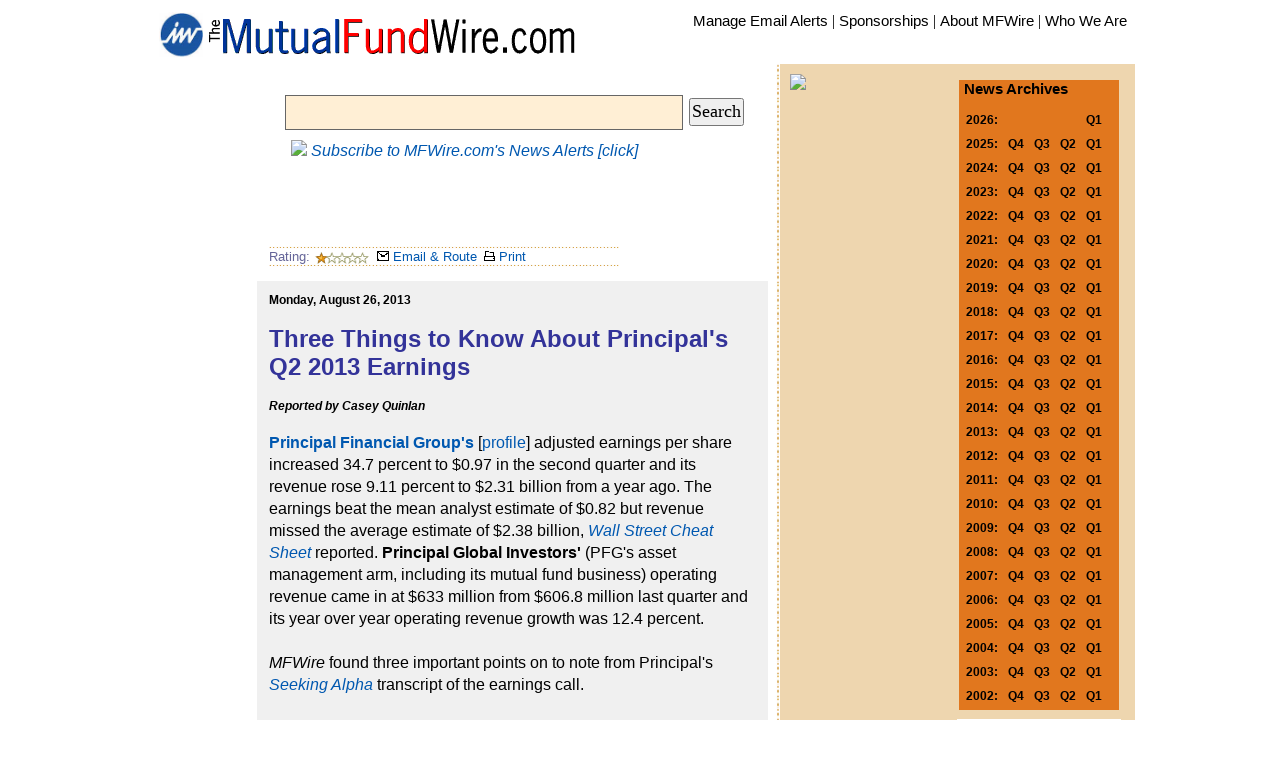

--- FILE ---
content_type: text/html
request_url: http://www.mfwire.com/article.asp?storyID=45732&template=article
body_size: 19742
content:


<!-- Start Quantcast tag -->
<script type="text/javascript">
_qoptions={
qacct:"p-ebatXonCGkzc-"
};
</script>
<script type="text/javascript" src="http://edge.quantserve.com/quant.js"></script>
<noscript>
<img src="http://pixel.quantserve.com/pixel/p-ebatXonCGkzc-.gif" style="display: none;" border="0" height="1" width="1" alt="Quantcast"/>
</noscript>
<!-- End Quantcast tag -->

	
          <a name="TopOfpage"></a>
      

<!--
<title>MFWire: </title>
<!----------------- Start Headr ------------------------>

<!DOCTYPE html PUBLIC "-//W3C//DTD HTML 4.01 Transitional//EN">
<html>
<head>
<meta http-equiv="X-UA-Compatible" content="IE=edge" />


<script language=javascript>
<!-- Hide from older browsers

function validateInput(theForm)
{
	var Zip = theForm.Zip.value;
	var flag = false;
	if (Zip != "")
	{
		if (Zip.length > 100)
		{
			alert("\nA Your search string is too long\nPlease shorten it and try again again\n");
			theForm.Zip.value="";
			flag = false;
		}
		else
		{
			for (i=0;i<5;i++)
			{
				if ((Zip.charAt(i) <'0') || (Zip.charAt(i) > '9'))
				{
					alert("\nOnly numbers are valid here.\nPlease enter the ZIP code again.\n");
					theForm.Zip.value="";
					flag = false;
					break;
				}
				else {flag = true;}
			} //for loop
		} //else Zip is 5 characters
	} //else Zip != ""
	return(flag)
}
	///////////////////////////////////////////
	//name: 		go()
	//purpose:	navigate from a select box
	//
	//edited:
	///////////////////////////////////////////
	function go(theSelect, window) {
		objSelect = eval("document.forms.Menu_Form." + theSelect);

		if (objSelect.options[objSelect.selectedIndex].value != "x") {
			parent.location.href = objSelect.options[objSelect.selectedIndex].value
		}
		else {
			objSelect.options[0].selected = true
		}
	}
	function DoSearch() {
		document.forms.Menu_Form.action = "/common/search.asp";
		document.forms.Menu_Form.submit()
	}
//-->
</script>
<script type="text/javascript" language="JavaScript" src="/scripts/accordian.js"></script>
<script language="JavaScript" src="/scripts/overlib.js"><!-- overLIB (c) Erik Bosrup --></script>
<STYLE TYPE="text/css">
<!--

div.storybody { FONT-SIZE: 12pt; font-family: Georgia, "Times New Roman", Times, serif; line-height: 1.39em; text-indent: 0px; padding-top: 1px; padding-bottom: 1px; padding-left: 0px; padding-right: 2px}
div.storybody { FONT-SIZE: 12pt; font-family: verdana, "arial", arial, sans-serif; line-height: 1.39em; text-indent: 0px; padding-top: 1px; padding-bottom: 1px; padding-left: 0px; padding-right: 2px}

8px; padding-left: 0px; padding-right: 2px}
B { color: #333399 }
td.shadedlt { background-color: #fff7d6 width: 128px; }
td.shadedlt2 { background-color: #fff7d6 width: 135px; background-image: url(/images/col1_bg.gif);	background-repeat: repeat-y; background-position: right; }
td.banner { background-color: #333399 width: 350px; background-image: url(/images/breaklong.gif);	background-position: right; }
td.vertbar { background-color: #ffffff width: 284px; background-image: url(/images/vert_break.gif);	background-repeat: repeat-y; background-position: right; }
td.shadedMed { background-color: #C6D5E3; }
td.shadedDk { background-color: #333399; }
th.shadedDk { background-color: #333399; }
td.shadedOrange { background-color: #E1771E; }

.bttn {
	border-style:outset;
	border-color:#9999cc;
	border-width:1px;
	background-color:#cccccc;
	text-align:center; 
	display:inline;
	width : 45px; 
	height: 10px
	font-family:verdana,arial,helvetica;
	font-size: 12px;
	text-decoration:none;
	color:#000066
}


font.kicker { font-family: Arial, Helvetica, sans-serif; font-size: 18px; color: #666666; text-transform: uppercase; }
font.kicker0 { font-family: Arial, Helvetica, sans-serif; font-size: 18px; color: #E1771E; text-transform: uppercase; }
font.head2 { FONT-SIZE: 16pt; color: #333399; FONT-FAMILY: arial,helvetica }
font.tease2 { FONT-SIZE: 11pt; 	font-family: Georgia, "Times New Roman", sans-serif; line-height: 1.35em; padding-top: 2px; padding-bottom: 8px; padding-left: 0px; padding-right: 2px}
font.caption { FONT-SIZE: 9pt; text-decoration: italic; FONT-WEIGHT: none; FONT-FAMILY: georgia }

font.srchHd { FONT-SIZE: 12pt; font-weight: bold; FONT-FAMILY: arial,helvetica; text-indent: 0px; padding-top: 1px; padding-bottom: 1px; padding-left: 0px; padding-right: 2px}
font.srchBody { FONT-SIZE: 10pt; FONT-FAMILY: arial,helvetica; text-indent: 0px; padding-top: 1px; padding-bottom: 1px; padding-left: 0px; padding-right: 2px}
font.srchBodyGr { FONT-SIZE: 10pt; color: Green; FONT-FAMILY: arial,helvetica; text-indent: 0px; padding-top: 1px; padding-bottom: 1px; padding-left: 0px; padding-right: 2px}
font.srchTitle { FONT-SIZE: 9pt; color: #2B3856; font-style: italic; FONT-FAMILY: arial,helvetica; text-indent: 0px; padding-top: 1px; padding-bottom: 1px; padding-left: 0px; padding-right: 2px}


font.tablehd { FONT-SIZE: 13pt; color: white; FONT-FAMILY: arial,helvetica; text-indent: 0px; padding-top: 1px; padding-bottom: 1px; }
font.tablehdDk { FONT-SIZE: 13pt; color: black; FONT-FAMILY: arial,helvetica; text-indent: 0px; padding-top: 1px; padding-bottom: 1px; }
font.tablebody { FONT-SIZE: 11pt; FONT-FAMILY: arial,helvetica; text-indent: 0px; padding-top: 1px; padding-bottom: 1px; padding-left: 0px; padding-right: 2px}
font.tablebodySm { FONT-SIZE: 9pt; color: black; FONT-FAMILY: arial,helvetica; text-indent: 0px; padding-top: 1px; padding-bottom: 1px; padding-left: 0px; padding-right: 2px}
font.tablebodySm2 { FONT-SIZE: 8pt; color: black; FONT-FAMILY: arial,helvetica; text-indent: 0px; padding-top: 1px; padding-bottom: 1px; padding-left: 0px; padding-right: 2px}
font.tablebodySm2r { FONT-SIZE: 8pt; color: red; FONT-FAMILY: arial,helvetica; text-indent: 0px; padding-top: 1px; padding-bottom: 1px; padding-left: 0px; padding-right: 2px}
font.smText { FONT-SIZE: 9pt; color: black; FONT-FAMILY: arial,helvetica; text-decoration: none }
font.smText2 { FONT-SIZE: 7pt; color: black; FONT-FAMILY: arial,helvetica; text-decoration: none }
font.tease { FONT-SIZE: 9pt; 	font-family: Georgia, "Times New Roman", sans-serif; line-height: 1.35em; padding-top: 2px; padding-bottom: 8px; padding-left: 0px; padding-right: 2px}
font.date { FONT-SIZE: 8pt; FONT-STYLE: italic; FONT-FAMILY: arial,helvetica }
font.storymore { FONT-SIZE: 8pt; FONT-FAMILY: arial,helvetica; color:#333399 }
font.peopleboxname { FONT-SIZE: 10pt; FONT-WEIGHT: bold; FONT-FAMILY: arial,helvetica; color:#ffffff }
font.peopleboxtitle { FONT-SIZE: 8pt; FONT-FAMILY: arial,helvetica; color:#ffffff }
font.peopleboxco { FONT-SIZE: 8pt; FONT-WEIGHT: bold; FONT-FAMILY: arial,helvetica; color:#ffffff }

font.peopleboxnameg { FONT-SIZE: 11pt; FONT-WEIGHT: bold; FONT-FAMILY: arial,helvetica; color:#336699 }
font.peopleboxtitleg { FONT-SIZE: 9pt; FONT-FAMILY: arial,helvetica; color:#336699 }
font.peopleboxcog { FONT-SIZE: 9pt; FONT-WEIGHT: bold; FONT-FAMILY: arial,helvetica; color:#336699 }

font.peopleboxnameblack { FONT-SIZE: 10pt; FONT-WEIGHT: bold; FONT-FAMILY: arial,helvetica; color:#000000 }

font.profilelink { FONT-SIZE: 11pt; FONT-WEIGHT: bold; FONT-FAMILY: arial,helvetica; color:#000000 }
font.profilelinkh { FONT-SIZE: 9pt; FONT-WEIGHT: bold; FONT-FAMILY: arial,helvetica; color:#000000 }
font.subbar { FONT-SIZE: 9pt; font-family: verdana,arial,helvetica, sans-serif; padding-top: 2px; padding-bottom: 8px; padding-left: 0px; padding-right: 50px}

font.p1Title { text-align: center; color: #333399; FONT-SIZE: 25pt; FONT-FAMILY: arial,helvetica; text-decoration: none }
font.p1Caption { text-align: center; color: white; FONT-SIZE: 11pt; FONT-FAMILY: arial,helvetica; text-decoration: none }
font.p1Credit { text-align: right; color: white; FONT-SIZE: 7pt; FONT-FAMILY: arial,helvetica; text-decoration: none }
font.title { text-align: center; color: #333399; FONT-SIZE: 25pt; FONT-FAMILY: arial,helvetica; text-decoration: none }
font.banner { text-align: center; color: #333399; FONT-SIZE: 35pt; FONT-FAMILY: arial,helvetica; text-decoration: none }
font.tablehead { FONT-SIZE: 13pt; color: white; FONT-WEIGHT: bold; FONT-FAMILY: arial,helvetica; text-indent: 0px; padding-top: 1px; padding-bottom: 1px }
font.tablesubhead { FONT-SIZE: 10pt; color: white; FONT-FAMILY: arial,helvetica; text-indent: 0px; padding-top: 1px; padding-bottom: 1px; }
font.head { color: white; FONT-SIZE: 11pt; FONT-WEIGHT: Bold; FONT-FAMILY: arial,helvetica; text-decoration: none }
font.head2008 { color: white; FONT-SIZE: 13pt; FONT-WEIGHT: Bold; FONT-FAMILY: arial,helvetica; text-decoration: none }
font.headGr { color: #333399; FONT-SIZE: 11pt; FONT-WEIGHT: Bold; FONT-FAMILY: arial,helvetica; text-decoration: none }
font.notice { FONT-SIZE: 9pt; color: Red; FONT-FAMILY: arial,helvetica; text-indent: 10px; padding-top: 2px; padding-bottom: 8px; font.noticeOr { FONT-SIZE: 9pt; color: Red; FONT-FAMILY: arial,helvetica; text-indent: 10px; padding-top: 2px; padding-bottom: 8px; padding-left: 0px; padding-right: 2px}
padding-left: 0px; padding-right: 2px}
font.tableSource { FONT-SIZE: 8pt; color: white; FONT-FAMILY: arial,helvetica; text-indent: 0px; padding-top: 1px; padding-bottom: 1px; }

font.directoryhed { FONT-SIZE: 20pt; color: black; FONT-STYLE: normal; FONT-FAMILY: arial,helvetica; text-indent: 0px; padding-top: 1px; padding-bottom: 1px; margin-left:10px}
font.directorytitle { FONT-SIZE: 14pt; color: black; FONT-STYLE: bold; FONT-FAMILY: arial,helvetica; text-indent: 0px; padding-top: 15px; padding-bottom: 5px; margin-left:10px}
font.directoryAddress { FONT-SIZE: 10pt; font-family: arial,helvetica; line-height: 1.39em; text-indent: 0px; padding-top: 1px; padding-bottom: 1px; padding-left: 0px; padding-right: 2px}
font.directoryDesc { FONT-SIZE: 9pt; font-family: arial,helvetica; line-height: 1.39em; text-indent: 0px; padding-top: 1px; padding-bottom: 1px; padding-left: 0px; padding-right: 2px}
font.directoryPeople { FONT-SIZE: 9pt; font-family: arial,helvetica; line-height: 1.39em; text-indent: 0px; padding-top: 1px; padding-bottom: 1px; padding-left: 0px; padding-right: 2px}
font.headlinelist { FONT-SIZE: 9pt; color: black; FONT-FAMILY: arial,helvetica; text-indent: 0px; padding-top: 1px; padding-bottom: 1px; }

font.NoticeTitle { FONT-SIZE: 11pt; color: Red; FONT-STYLE: bold; FONT-FAMILY: arial,helvetica; text-indent: 0px; padding-top: 1px; padding-bottom: 1px; }


font.lgTitle { FONT-SIZE: 20pt; text-decoration: none; FONT-WEIGHT: normal; FONT-FAMILY: verdana,arial,helvetica }
font.storytitle { FONT-SIZE: 14pt; text-decoration: none; FONT-WEIGHT: normal; FONT-FAMILY: verdana,arial,helvetica }
font.storyhead { FONT-SIZE: 12pt; text-decoration: none; FONT-WEIGHT: Bold; FONT-FAMILY: verdana,arial,helvetica }
font.storyhead08 { FONT-SIZE: 10pt; text-decoration: italic; FONT-WEIGHT: none; FONT-FAMILY: georgia }
font.storyheadold { FONT-SIZE: 9pt; text-decoration: none; FONT-WEIGHT: Bold; FONT-FAMILY: arial,helvetica }
font.smTextBld { color: black; FONT-SIZE: 9pt; FONT-FAMILY: arial,helvetica; FONT-WEIGHT: Bold; text-decoration: none }
font.subhead { FONT-WEIGHT: Bold; color: black; FONT-SIZE: 9pt; FONT-FAMILY: arial,helvetica; text-decoration: none }
font.p1text { FONT-SIZE: 9pt; color: black; text-decoration: none; FONT-WEIGHT: Bold; FONT-FAMILY: arial,helvetica }
font.shorttake { FONT-SIZE: 9pt; FONT-FAMILY: arial,helvetica; FONT-WEIGHT: Bold; text-decoration: none }
font.smallbold { FONT-SIZE: 8pt; FONT-STYLE: bold; FONT-FAMILY: arial,helvetica; text-decoration: none }
font.medbold { FONT-SIZE: 11pt; color: black; FONT-STYLE: bold; FONT-FAMILY: arial,helvetica; text-decoration: none }
font.p1text2 { FONT-SIZE: 7pt; color: black; text-decoration: none; FONT-WEIGHT: Bold; FONT-FAMILY: arial,helvetica }

.boldPumpkinSixteen { font-size: 16px; font-weight: bold; color:#F93; }


font.signupKicker { FONT-SIZE: 10pt; color: black; text-decoration: underline; FONT-WEIGHT: normal; FONT-FAMILY: arial,helvetica }
font.signuptitle { FONT-SIZE: 22pt; color: #E1771E; text-decoration: none; FONT-WEIGHT: Bold; FONT-FAMILY: arial,helvetica }
font.signup { FONT-SIZE: 12pt; color: #f5f5f5; text-decoration: none; FONT-WEIGHT: Bold; FONT-FAMILY: arial,helvetica }


font.firstchar { FONT-SIZE: 22pt; FONT-WEIGHT: bold; FONT-FAMILY: Georgia,Times,serif; color:#333399 }
font.arthead { FONT-SIZE: 18pt; color: #333399; text-decoration: none; FONT-WEIGHT: Bold; FONT-FAMILY: arial,helvetica }
font.p1head { FONT-SIZE: 11pt; color: white; text-decoration: none; FONT-WEIGHT: Bold; FONT-FAMILY: arial,helvetica }
font.p1headb { FONT-SIZE: 11pt; color: #000000; text-decoration: none; FONT-WEIGHT: Bold; FONT-FAMILY: arial,helvetica; padding=left 24px }
font.p1heady { FONT-SIZE: 11pt; color: #ffff99; text-decoration: none; FONT-WEIGHT: Bold; FONT-FAMILY: arial,helvetica }
font.w { color: white; FONT-SIZE: 9pt; FONT-FAMILY: arial,helvetica; FONT-WEIGHT: Bold; text-decoration: none }
font.w16 { color: white; FONT-SIZE: 16pt; FONT-FAMILY: arial,helvetica; FONT-WEIGHT: Bold; text-decoration: none }
font.black7 { color: black; FONT-SIZE: 7pt; FONT-FAMILY: arial,helvetica; FONT-WEIGHT: Bold; text-decoration: none }
font.y { color: white; FONT-SIZE: 9pt; FONT-FAMILY: arial,helvetica; FONT-WEIGHT: Bold; text-decoration: none }
font.p1textw { FONT-SIZE: 9pt; color: white; text-decoration: none; FONT-WEIGHT: Bold; FONT-FAMILY: arial,helvetica }
font.red7 { color: red; FONT-SIZE: 9pt; FONT-FAMILY: arial,helvetica; FONT-WEIGHT: Bold; text-decoration: none }
font.green7 { color: #006600; FONT-SIZE: 9pt; FONT-FAMILY: arial,helvetica; FONT-WEIGHT: Bold; text-decoration: none }

font.promo { color: #e1771e; FONT-SIZE: 13pt; FONT-FAMILY: arial,helvetica; FONT-WEIGHT: Bold; text-decoration: none }
font.promoSm { color: #e1771e; FONT-SIZE: 9pt; FONT-FAMILY: arial,helvetica; FONT-WEIGHT: Bold; text-decoration: none }

font.callout { FONT-SIZE: 9pt; FONT-FAMILY: arial,helvetica; padding-top: 2px; padding-bottom: 8px; padding-left: 0px; padding-right: 2px}
font.calloutsource { color:#333399; FONT-SIZE: 9pt; FONT-FAMILY: arial,helvetica; FONT-WEIGHT: Bold; text-decoration: none }
font.callout2 { FONT-SIZE: 14pt; FONT-FAMILY: arial,helvetica; padding-top: 2px; padding-bottom: 8px; padding-left: 0px; padding-right: 2px}
font.calloutTitle2 { color: #E1771E; FONT-SIZE: 12pt; FONT-FAMILY: arial,helvetica; FONT-WEIGHT: Bold; text-decoration: none }
font.calloutsource2 { color: #666666; FONT-SIZE: 10pt; FONT-FAMILY: arial,helvetica; text-decoration: none }


font.smallItalic { FONT-SIZE: 8pt; FONT-STYLE: italic; FONT-FAMILY: arial,helvetica; text-decoration: none }
font.smallItalic3 { FONT-SIZE: 8pt; FONT-STYLE: italic; FONT-FAMILY: arial,helvetica; text-decoration: none; padding-right: 25px }
font.smallItalic08 { FONT-SIZE: 9pt; COLOR:#E1771E; FONT-STYLE: italic; FONT-FAMILY: arial,helvetica; text-decoration: none; padding-right: 25px }
font.smallItalic10b { FONT-SIZE:12pt; COLOR:#E1771E; FONT-STYLE: italic; FONT-FAMILY: arial,helvetica; text-decoration: none; padding-right: 25px; margin-bottom:25px; margin-left:10px; vertical-align:text-top }
font.smallItalic10 { FONT-SIZE: 9pt; COLOR:#E1771E; FONT-STYLE: italic; FONT-FAMILY: arial,helvetica; text-decoration: none; padding-right: 25px; margin-left: 5px }
font.smallItalicGray { FONT-SIZE: 9pt; COLOR: #202020; FONT-STYLE: italic; FONT-FAMILY: verdana,arial,helvetica; text-decoration: none; padding-right: 5px }
font.smallItalicDk { FONT-SIZE: 10pt; COLOR:#333399; FONT-STYLE: italic; FONT-FAMILY: arial,helvetica; text-decoration: none; padding-right: 25px }
font.storyauth { FONT-SIZE: 9pt; FONT-STYLE: italic; FONT-FAMILY: Georgia, "Times New Roman", Times, serif; color:#333399 }

font.storybody { FONT-SIZE: 11pt; font-family: Georgia, "Times New Roman", Times, serif; line-height: 1.39em; text-indent: 0px; padding-top: 1px; padding-bottom: 1px; padding-left: 0px; padding-right: 2px}

font.subheadnew { FONT-WEIGHT: Bold; color: black; FONT-SIZE: 10pt; FONT-FAMILY: arial,helvetica; text-decoration: none }
font.subheadred { FONT-WEIGHT: Bold; color: red; FONT-SIZE: 10pt; FONT-FAMILY: arial,helvetica; text-decoration: none }
font.feature { color:#333399; FONT-SIZE: 19pt; text-decoration: none; FONT-WEIGHT: Bold; FONT-FAMILY: arial,helvetica; padding-bottom: 0px }
font.exclusives { color:#333399; FONT-SIZE: 15pt; text-decoration: none; FONT-WEIGHT: Bold; FONT-FAMILY: arial,helvetica }
font.dayofweek { color:#666666; FONT-SIZE: 8pt; text-decoration: none; FONT-WEIGHT: Bold; FONT-FAMILY: arial,helvetica }
font.inthenews { color: #000000; FONT-SIZE: 10pt; FONT-FAMILY: arial,helvetica; FONT-WEIGHT: normal; text-decoration: none }
font.inthenewshead { color: #333399; FONT-SIZE: 10pt; FONT-FAMILY: arial,helvetica; FONT-WEIGHT: normal; text-decoration: none }
font.blog { color: #666666; FONT-SIZE: 8pt; FONT-FAMILY: arial,helvetica; FONT-WEIGHT: normal; text-decoration: none }
font.navBar { color: #666666; FONT-SIZE: 8pt; FONT-FAMILY: arial,helvetica; FONT-WEIGHT: bold; text-decoration: none }

font.promohead { color: #333399; FONT-SIZE: 22pt; FONT-FAMILY: arial,helvetica; FONT-WEIGHT: normal; text-decoration: none; padding-top: 15px; padding-bottom: 1px; padding-left: 0px; padding-right: 0px  }
font.promosubhead { color: #A9A9A9; FONT-SIZE: 10pt; FONT-FAMILY: arial,helvetica; FONT-WEIGHT: bold; text-decoration: none; padding-top: 0px; padding-bottom: 0px; padding-left: 0px; padding-right: 0px  }
font.promolistb  { color: #333399; FONT-SIZE: 12pt; FONT-FAMILY: arial,helvetica; FONT-WEIGHT: bold; text-decoration: none; padding-top: 2px; padding-bottom: 8px; padding-left: 6px; padding-right: 2px }
font.promolistn  { color: #333399; FONT-SIZE: 12pt; FONT-FAMILY: arial,helvetica; FONT-WEIGHT: normal; text-decoration: none; padding-top: 0px; padding-bottom: 3px; padding-left: 8px; padding-right: 0px }
font.promofoot { color: #666666; FONT-SIZE: 11pt; FONT-FAMILY: arial,helvetica; FONT-WEIGHT: normal; text-decoration: italic; line-height: 1.39em; padding-top: 2px; padding-bottom: 3px; padding-left: 0px; padding-right: 50px  }

.searchbox {
 margin: 0px 1px 4px 4px; 
 padding: 3px 5px 7px 15px; 
 color: #000000; 
 font-family: Verdana; 
 font-weight: normal; 
 font-size: 14px; 
 background-color: #CCCCCC;
 border: 1px solid #666666;
}

.searchboxbutton {
 margin: 0px 1px 1px 1px; 
 padding: 1px 1px 2px 1px; 
 color: #336699; 
 color: #000000; 
 font-family: Verdana; 
 font-weight: normal; 
 font-size: 18px;" 
}


ul.c {list-style-type:circle}
ul.s {list-style-type:square}

A:link { color: #333399; text-decoration: none; }
v:link { color: Red; text-decoration: none; }


.roundedcornr_box_124888 {
   background: #E1771E;
}
.roundedcornr_top_124888 div {
   background: url(/images/roundedcornr_124888_tl.png) no-repeat top left;
}
.roundedcornr_top_124888 {
   background: url(/images/roundedcornr_124888_tr.png) no-repeat top right;
}
.roundedcornr_bottom_124888 div {
   background: url(/images/roundedcornr_124888_bl.png) no-repeat bottom left;
}
.roundedcornr_bottom_124888 {
   background: url(/images/roundedcornr_124888_br.png) no-repeat bottom right;
}

.roundedcornr_top_124888 div, .roundedcornr_top_124888, 
.roundedcornr_bottom_124888 div, .roundedcornr_bottom_124888 {
   width: 100%;
   height: 40px;
   font-size: 1px;
}
.roundedcornr_content_124888 { margin: 0 5px; }

-->
</STYLE>
    <style type="text/css">
         a{
            text-decoration:none;
           }
         .r-box {
						background-color: #ffffcc; 
						color: #fff; 
						line-height: 20px; 
						padding: 10px; 
						-webkit-border-radius: 30px; 
						-moz-border-radius: 30px;
					}  
         .r1-box {
						background-color: #82AADF; 
						color: #fff; 
						line-height: 20px; 
						padding: 10px; 
						-webkit-border-radius: 30px; 
						-moz-border-radius: 30px;
					}  
    </style>
  <meta http-equiv="content-type" content="text/html; charset=UTF-8">
</head>

<body align="center" marginheight="0" marginwidth="0" leftmargin="10" topmargin="5" link="#333399" bgcolor="#ffffcc" alink="Red" vlink="Gray" oncontextmenu="return false" ondragstart="return false" onselectstart="return false">
<div id="overDiv" style="position:absolute; visibility:hidden; z-index:1000;"></div>
<!--
COPYRIGHT NOTICE:

No part of this or any InvestmentWires' Website its content or code may be downloaded, electronically copied, photocopied, published, broadcast, rewritten, or redistributed in any form or by any means without InvestmentWires' prior written consent except when allowed by terms of the InvestmentWires' member agreement.

These terms are enforced by the Federal Copyright Law (17 USC 101 et seq.). Violators may be subject to criminal penalties as well as liability for substantial monetary damages, including statutory damages up to $100,000 per infringement, costs and attorney's fees. Copyright 1997-2026 InvestmentWires, Inc. All rights reserved.
 -->


<!--
Member Information: This information is only loaded after you have logged into InvestmentWires' services. Please provide the following information to an InvestmentWires' customer service representative when troubleshooting your account access.

     401kWire.com Status = 
     MutualFundWire.com Status = 
     BDInsider.com Status = 
     InvestmentWires' Member Status = 
     User identification code  = 
     Licensee identification code = 
 -->


<!-- End Header -->
<!-- Start Banner -->
<table border="0" width="980" align="center" bgcolor="white">
<a name="TopOfpage"></a>
   <tr>
       <td valign="bottom" align="right">
             
              
              <a href="http://www.investmentwires.com/"><IMG border="0" src="http://www.mfwire.com/images/iwball2014.png" width="44" height="49"></a> 

              

        </td>
        <td valign="middle">
            <a href="/"><img src="/logos/title.gif" alt="The MFWire" width="370" height="39" border="0" /></a><br>
     	 </td>
  <td align="right" valign="top" bgcolor="#ffffff">

    <A href="/subscription.asp"><font class="medbold">Manage Email Alerts</font></a>
    | <A href="/about/sponsor.aspx"><font class="medbold">Sponsorships</font></a>
    | <A href="/about/"><font class="medbold">About MFWire</font></a>
    | <A href="/about/MastHead.aspx"><font class="medbold">Who We Are</font></a>

  </td>
   </tr>
</table>

<!-- End Banner -->
  <table align="center" cellpadding="0" cellspacing="0" border="0" width="980px" bgcolor="#333399">
         <tr valign="top" bgcolor="white">


<!----------------- CENTER COLUMN NEWS HOLE ------------------------>
		<td valign="top" width="625">
		
		<table bgcolor="#ffffff" cellspacing="0" width="625" cellpadding="5">
		    <tr valign="top">
		      <td valign="top" width="30%" class="vertbar">
		         <br/>
				<!-- Last Three story -->
<table cellpadding="5" cellspacing="0" border="0" width="625px">


<!-- SEARCH ENGINE -->
<!-- SEARCH ENGINE -->
		
<tr>
	<td width="90px"></td>
	<td nowrap align="center">
        <table cellpadding="3" align="center" border="0" cellspacing="0">
            <tr>
                <td nowrap>
				<form name="Menu_Form" method="post" action="javascript:DoSearch()">
                    <input type="hidden" NAME="cmd" VALUE="1">
                    <input class="searchbox" TYPE="TEXT" NAME="SrchString" SIZE="33" MAXLENGTH="200" VALUE="" STYLE="color: #000000; font-family: Verdana; font-weight: normal; font-size: 20px; background-color: #FFEFD5;">
                    <input class="searchboxButton" type="submit" name="mysubmit" value="Search">
				</form>
				</td>
			</tr>

            <tr height="45px">
                <td valign="top" align="left">
				    <font class="SmallItalic10b">
				    <a href="http://mfwire.com/emailsignup.asp"><img src="http://www.investmentwires.com/images/mini_icons/Email_add.png"> Subscribe to MFWire.com's News Alerts [click]</a>
				    </font>
                    <br />
            </td>
           </tr>
        </table>				
   </td>
</tr>
<!-- SEARCH ENGINE END -->

<!-- SEARCH ENGINE END -->
					 <tr valign="top">
								<td width="50px"></td>
								<td bgcolor="#ffffff">



<!-- TRIAL TEASE STARTS -->
 <table cellpadding="12">
  <tr valign="top"><td>

<!-- END TRIAL TEASE -->

<!-- ROUTING, BOOK MARK TOOLS -->
<!-- ROUTING, BOOK MARK TOOLS END -->
<link href="csstsyle.css" type="text/css" rel="stylesheet">
<script type="text/javascript" src="ratingajax.js"></script>
<!--[if gte IE 5]>
<style>
#LeftMNav ul a {height: 1em;}
#LeftMNav li {float: left; clear: both; width: 100%;}
#divmidlink{width:100%;}
.votbot{padding-top: 11px; margin-top: 10px;}
.votcont {margin-right: 3px;}
.divsum {margin-left: 55px;}
.triangle13 { width: 450px;}
</style>
<![endif]-->

<div id="divbody">
<div id="divmidlink">     
<tr>
	<td valign="top" bgcolor="#ffffff">
		
<span class="conlink6">
<img src="/images/dotbreak350.gif"><br/>

		<a href=""><font face="Arial, Helvetica, sans-serif" size="2">Rating:</font></a><span id="star45732"><img src="starimages/1.0.gif" weight="57" height="12" style="vertical-align: middle; border: 0;"  alt="Three Things to Know About Principal's Q2 2013 Earnings Not Rated 1.0"></span>

    <a href="/tools/routinglist2007.asp?storyID=45732"><IMG SRC="/images/email_sm2.gif" ALT="Email Routing List" BORDER="0"><font face="Arial, Helvetica, sans-serif" size="2">&nbsp;Email & Route&nbsp;</font></a>

  	<A HREF="/common/artprint2007.asp?storyID=45732&wireid=2"><IMG SRC="/images/print_sm2.gif" ALT="Print" BORDER=0"><font face="Arial, Helvetica, sans-serif" size="2"> Print </font></A>
<img src="/images/dotbreak350.gif">

</span>
</td>
</tr>
<tr>
	<td bgcolor="#f0f0f0">
    <!-- INSERT HEADLINE -->
       <font class="subhead">Monday, August 26, 2013</font><br><br>



       <font class="arthead">Three Things to Know About Principal's Q2 2013 Earnings</font>
    <!-- INSERT AUTHOR -->
    <!-- A guest column -->
		
          <br /><br />
           <font class="subhead">
             <i>Reported by Casey&nbsp;Quinlan</i>
           </font>
           </a>
          <br />
            
      <!-- END INSERT AUTHOR -->

    <!-- INSERT BODY -->
      <!-- DATELINE -->
         <br>
      <!-- STORY TEXT -->
<div class="storybody">
     <a href="http://www.mfwire.com/fundprofile.asp?fund=25790&bhcp=1"><b>Principal Financial Group's</b></a> [<a href="http://www.mfwire.com/fundprofile.asp?fund=25790&bhcp=1">profile</a>] adjusted earnings per share increased 34.7 percent to $0.97 in the second quarter and its revenue rose 9.11 percent to $2.31 billion from a year ago. The earnings beat the mean analyst estimate of $0.82 but revenue missed the average estimate of $2.38 billion, <a href="http://wallstcheatsheet.com/investing/earnings-volatility-drives-principal-financial-group-and-these-stocks-in-a-new-direction.html/?a=viewall"><i>Wall Street Cheat Sheet</i></a> reported. <b>Principal Global Investors'</b> (PFG's asset management arm, including its mutual fund business) operating revenue came in at $633 million from $606.8 million last quarter and its year over year operating revenue growth was 12.4 percent. 

<br /><br />
<i>MFWire</i> found three important points on to note from Principal's <a href="
http://seekingalpha.com/article/1576242-principal-financial-group-inc-pfg-management-discusses-q2-2013-results-earnings-call-transcript?source=email_rt_article_title"><i>Seeking Alpha</i></a> transcript of the earnings call. 
<br /><br />

<b>POINT 1</b>: Allocations are going from active core mandates to active specialties.
<br /><br />

<b>POINT 2</b>: There has been a 14 percent increase in average AUM across PGI and if the stock market gets weak, it shouldn't affect PGI too much as it has many alternatives.
<br /><br />

<b>POINT 3</b>: Nationwide pulled funds from Morley totaling $1 billion.
<br /><br />

And now to elaborate on each of those points:
<br /><br />

<b>POINT 1: Allocations are going from active core mandates to active specialties.</b>

<blockquote>
<b>Joanne Smith</b>: Okay, great. And then just a question for Jim on PGI. Are there any other mandates that could be at risk at this point in time or you think you're pretty much through that?
<br /><br />

<b>James Patrick McCaughan</b>, president of global asset management: 
I think the way to really think about this, Joanne, is that there are always in the institutional market going to be mandates flowing in and out. Some of this is a function of changing allocations by institutions. And what you've seen is an allocation away from active core mandates and towards, in our case, active specialties. That means that we're not necessarily going to be seeing positive cash flows every quarter, as the last quarter described. But we are going to be seeing consistent growth of the revenues because those active specialties are on significantly higher fees. So the answer is there could be. 
<br /><br />

And those will tend to be the kind of active core mandates even where performance is good, that institutions are turning away from. But in our case, we believe that the revenue will continue to grow because we are very strong in areas like high-yield, emerging market, debt and equity, real estate, including something that's very active at the moment, which is origination of commercial mortgages. So all of those areas, we think, will lead to a better revenue picture than necessarily you see from the asset flows.
</blockquote>

<b>POINT 2: There has been a 14 percent increase in average AUM across PGI and if the stock market gets weak, it shouldn't affect PGI too much as it has many alternatives.</b>

<blockquote>
<b>Eric Berg</b> of RBC Capital Markets</b>: My questions actually follow directly from Joanne's. Jim, if AUM cannot be expected to grow consistently, what would you consider to be a reasonable level over an extended period of annual revenue growth from your business? And the second question is perhaps more important than the first. Why are we seeing now such a large increase in the profit margins in your business? And where can those margins head?
<br /><br />

McCaughan:  I think the long-term trend in AUM and revenues will obviously depend somewhat on the market change. And that has been a tailwind certainly for the last 6 months. But it doesn't solely depend on that because flows and the change of mix will continue to help us. Just to illustrate that, the quarter we're currently reporting on saw a 14% increase in average AUM across PGI. The revenue is up 19%. I think that's the kind of trend that feels right for the long term. Now obviously, if you didn't see the strength in the equity market, the numbers might've been both down by 3%, 4%, 5%. 
<br /><br />

But remember, we are not so dependent on the equity market given that we have significant alternatives, including real estate, a lot of different fixed-income options, many of which are not really linked into purely the treasury market. So I think that trend is really a decent indicator of the long-term trend. And it's very much in line with what we said last year to our Investor Day in terms of our 5-year expectations. In terms of the margins, sure, the 29% pretax margin in the second quarter is a bit above long-term trend simply because it included $4 million arising from a performance fee. But in all other respect, I think it basically is in line with long-term trend.
</blockquote>

<b>POINT 3: Nationwide pulled funds from Morley totaling $1 billion.</b>

<blockquote>
<b>Steven Schwartz</b> of <b>Raymond James & Associates</b>: And then to look at these -- couple of more follow-ups. To look at the PGI outflow that Jim talked about from the 2 accounts, my understanding is that one of the accounts was Nationwide pulling funds from Morley, which was always going to happen anyway. Jim, do you happen to know that number?
<br /><br />

McCaughan:Yes. It's approximately $1 billion. Whether it was always going to happen anyway or not, I wouldn't want to make a judgment on. But the account had performed pretty well, but they decided to take it back to one of their own teams. And that's always a hazard with sub-advisory mandates.
</blockquote>

See the <a href="http://seekingalpha.com/article/1576242-principal-financial-group-inc-pfg-management-discusses-q2-2013-results-earnings-call-transcript?source=email_rt_article_title">transcript</a> of Principal's earnings call and the earnings <a href="http://investors.principal.com/files/doc_financials/2013/2Q/2q13-financial-supplement_v001_s5dc34.pdf">release</a>  for more on how Principal is doing. &nbsp<IMG border="0" src="/images/dot.gif">


       

		<br/><br/>
		<a href="http://mfwire.com/emailsignup.asp?ref=story"><b><i>Stay ahead of the news ... Sign up for our email alerts now<br/>
		CLICK HERE</i></b></a>
</div>







<img src="/images/dotbreak350.gif"><br/>

<div class="dv6">
<div class="votbot"><span class="cyel" id="tv45732">1.0</span></div>
</div>


<div class="divopt2">
 
<div id="dv45732">
&nbsp;<b><span id="ra45732" class="cgr">Do You Recommend This Story?</span></b>
<ul class="srating">
<li><a href="javascript:void(0)" onmouseover="document.getElementById('ra45732').innerHTML='For Competitors Only - 1 star'"  onmouseout="document.getElementById('ra45732').innerHTML='Do You Recommend This Story?'" title="For Competitors Only - 1 star" class="onestar" onclick="sndRating('45732','1');return false">1</a></li>
<li><a href="javascript:void(0)" onmouseover="document.getElementById('ra45732').innerHTML='For Fund News Junkies - 2 stars'" onmouseout="document.getElementById('ra45732').innerHTML='Do You Recommend This Story?'"  title="For Fund News Junkies Only - 2 stars" class="twostars" onclick="sndRating('45732','2');return false">2</a></li>
<li><a href="javascript:void(0)" onmouseover="document.getElementById('ra45732').innerHTML='Write More Like This - 3 stars'" onmouseout="document.getElementById('ra45732').innerHTML='Do You Recommend This Story?'" title="Write More Like This - 3 stars" class="threestars" onclick="sndRating('45732','3');return false">3</a></li>
<li><a href="javascript:void(0)" onmouseover="document.getElementById('ra45732').innerHTML='Even to My Boss - 4 stars'" onmouseout="document.getElementById('ra45732').innerHTML='Do You Recommend This Story?'" title="Even to My Boss - 4 stars" class="fourstars" onclick="sndRating('45732','4');return false">4</a></li>
<li><a href="javascript:void(0)" onmouseover="document.getElementById('ra45732').innerHTML='Excellent Story - 5 stars'" onmouseout="document.getElementById('ra45732').innerHTML='Do You Recommend This Story?'" title="Excellent Story - 5 stars" class="fivestars" onclick="sndRating('45732','5');return false">5</a></li>
</ul>
</div>

</div>
<br>
</div>

<br>
</div>


</div>
</div>
<div id="divfoot"></div>
<!-- ROUTING, BOOK MARK TOOLS -->
<!-- ROUTING, BOOK MARK TOOLS END -->

<!-- Influencers Plug -->
<!--<div width="150" align="center">        
         <hr>
          <a href="/common/influencers.asp?wireID=1&year=2008"><i><b><font size="+2">Vote Now</font><br/><br/>Tell us who the 401(k) industry's most influential people are. The polls close on Christmas Eve (Dec. 24), so act quickly and vote often!<br/><br/> Click here to vote.</b></i></a>
         <hr> 
</div>-->
<!-- Influencers Plug end -->


           <hr>


         <table width="100%" bgcolor="#f0f0f0" cellpadding="3" cellspacing="1">
           <tr>
            <td align="left" bgcolor="#f0f0f0">
              <table  bgcolor="#000000" border="0" cellpadding="2" cellspacing="0">
                <tr height="18px">
                <td valign="middle">
                  <font color="#ffff99" face="Verdana, Arial, Helvetica, sans-serif" size="1">
                  GO TO: </td></font>
                <td align="top" valign="middle" bgcolor="#ffff99">
                 <a href="/">
                 <font color="#000000" face="Verdana, Arial, Helvetica, sans-serif" size="1">
                 MFWire</font> </a>
                </td>
                </tr>
              </table>
            <td align="left" bgcolor="#f0f0f0">
           <face="Verdana,Helvetica,Serif" size="1">
              <a href="#TopOfpage"
                 onMouseOver="window.status='Back to top'; return true"
                 onMouseOut="window.status=''; return true">Return to Top</a>
            </td>
            </tr>
           </table>

<!-- go to table -->
        </div>
     <!-- END BODY -->
        </font>
</td>
 </table>
<table cellpadding="0" cellspacing="0" border="0" width="100%">

<!----------------------- BREAKING HEADS ------------------>
   <tr>
      <td valign="top" colspan="2">
       </td>
    </tr>
   <tr>
       <td colspan="2" align="center">
       </td>
   </tr>
<!----------------------- BREAKING HEADS ENDS ------------->
           </table>
                   </td>
                 </tr>
      </table>
             </td>
             <td valign="top" width="100%" bgcolor="#EED6AF">

  <!--
            <table width="322x" align="center" bgcolor="red" cellspacing="1" cellpadding="0"">
                 <tr>
                   <td colspan="2" bgcolor="red">
                     <table width="322x" bgcolor="#000000" border="0" cellspacing="0">
                     <tr><td width="100%" bgcolor="#ffffff">
	                     <div align="center">
	                     <a href="/jobs.asp">
	                       <font class="storyhead">
	                         See All Jobs on MFWire.com<br />	
	                       </font>
	                       <font class="notice">
	                         CLICK HERE
	                       </font>
	                     </a>
	                     <br />
	                     <br />

	                     <a href="/jobs.asp?bhcp=1&pid=6929269318079330&action=post">
	                       <font class="notice">
	                         Post a Job Now
	                       </font>
	                     </a>
	                     </div>
                     </td></tr>
                     </table>
                   </td>
                 </tr>
               </table>
-->
               <!--------------------- OTHER WIRES START ---------------------------------->

<!-- Box Ad 322x280 -->
		<table align="center" bgcolor="#EED6AF" cellpadding="1" cellspacing="1" width="322px">
			<tr>
<!-- LEFT BANNER AD -->
				<td valign="top">
	    			<table align="left" bgcolor="#EED6AF" cellpadding="1" width="160px">
    					<tr><td>

                            <a href="http://www.mfwire.com/common/advertise.asp?wireID=2&template=whoweare"><IMG border="0" src="http://www.investmentwires.com/sponsors/MFWire_InsidersEdge_160x600.jpg"></a>

                        </td></tr>
	        		</table>        			  
      			 </td>
<!-- RIGHT BANNER AD -->
				<td>
	    			<table align="right" bgcolor="#EED6AF" cellpadding="1" width="160px">
    					<tr><td>

                            <table cellpadding="2" cellspacing="1" width="160px" bgcolor=""
                                #EED6AF">
                                <tr valign="top">
                                    <td>


                                        <table cellpadding="2" width="150" class="shadedDk" cellspacing="1" border="0">
                                            <tr>
                                                <td align="left" border="0" width="100%">
                                                    <table cellpadding="0" cellspacing="1" bgcolor="#E1771E" width=100%>
<tr><td bgcolor="#E1771E">
	
<table cellpadding="0" cellspacing="0" class="shadedlt" width=100%>
        <tr height="10">
          <td valign="top" align="left" bgcolor="#E1771E">
            <font class="p1headb">
              <strong> &nbsp;News Archives</strong>
             </font>
           </a>
          </td>
        </tr>
</table>

<table cellpadding="4" width=100%>
 <tr>
 <td width="100%">
   
    <tr><td><font class="p1text">2026:</font></td>
       <td></td><td></td><td></td><td><a href="/common/allheads.asp?storyID=0&periodstart=1/1/2026&periodend=4/1/2026&wireID=2" onMouseOver="window.status='Q4'; return true" onMouseOut="window.status=''; return true" target=_top><font class="p1text">Q1</font></a></td><td></tr>
    <tr><td><font class="p1text">2025:</font></td>
       <td><a href="/common/allheads.asp?storyID=0&periodstart=10/1/2025&periodend=1/1/2026&wireID=2" onMouseOver="window.status='Q4'; return true" onMouseOut="window.status=''; return true" target=_top><font class="p1text">Q4</font></a></td><td><a href="/common/allheads.asp?storyID=0&periodstart=7/1/2025&periodend=10/1/2025&wireID=2" onMouseOver="window.status='Q4'; return true" onMouseOut="window.status=''; return true" target=_top><font class="p1text">Q3</font></a></td><td><a href="/common/allheads.asp?storyID=0&periodstart=4/1/2025&periodend=7/1/2025&wireID=2" onMouseOver="window.status='Q4'; return true" onMouseOut="window.status=''; return true" target=_top><font class="p1text">Q2</font></a></td><td><a href="/common/allheads.asp?storyID=0&periodstart=1/1/2025&periodend=4/1/2025&wireID=2" onMouseOver="window.status='Q4'; return true" onMouseOut="window.status=''; return true" target=_top><font class="p1text">Q1</font></a></td><td></tr>
    <tr><td><font class="p1text">2024:</font></td>
       <td><a href="/common/allheads.asp?storyID=0&periodstart=10/1/2024&periodend=1/1/2025&wireID=2" onMouseOver="window.status='Q4'; return true" onMouseOut="window.status=''; return true" target=_top><font class="p1text">Q4</font></a></td><td><a href="/common/allheads.asp?storyID=0&periodstart=7/1/2024&periodend=10/1/2024&wireID=2" onMouseOver="window.status='Q4'; return true" onMouseOut="window.status=''; return true" target=_top><font class="p1text">Q3</font></a></td><td><a href="/common/allheads.asp?storyID=0&periodstart=4/1/2024&periodend=7/1/2024&wireID=2" onMouseOver="window.status='Q4'; return true" onMouseOut="window.status=''; return true" target=_top><font class="p1text">Q2</font></a></td><td><a href="/common/allheads.asp?storyID=0&periodstart=1/1/2024&periodend=4/1/2024&wireID=2" onMouseOver="window.status='Q4'; return true" onMouseOut="window.status=''; return true" target=_top><font class="p1text">Q1</font></a></td><td></tr>
    <tr><td><font class="p1text">2023:</font></td>
       <td><a href="/common/allheads.asp?storyID=0&periodstart=10/1/2023&periodend=1/1/2024&wireID=2" onMouseOver="window.status='Q4'; return true" onMouseOut="window.status=''; return true" target=_top><font class="p1text">Q4</font></a></td><td><a href="/common/allheads.asp?storyID=0&periodstart=7/1/2023&periodend=10/1/2023&wireID=2" onMouseOver="window.status='Q4'; return true" onMouseOut="window.status=''; return true" target=_top><font class="p1text">Q3</font></a></td><td><a href="/common/allheads.asp?storyID=0&periodstart=4/1/2023&periodend=7/1/2023&wireID=2" onMouseOver="window.status='Q4'; return true" onMouseOut="window.status=''; return true" target=_top><font class="p1text">Q2</font></a></td><td><a href="/common/allheads.asp?storyID=0&periodstart=1/1/2023&periodend=4/1/2023&wireID=2" onMouseOver="window.status='Q4'; return true" onMouseOut="window.status=''; return true" target=_top><font class="p1text">Q1</font></a></td><td></tr>
    <tr><td><font class="p1text">2022:</font></td>
       <td><a href="/common/allheads.asp?storyID=0&periodstart=10/1/2022&periodend=1/1/2023&wireID=2" onMouseOver="window.status='Q4'; return true" onMouseOut="window.status=''; return true" target=_top><font class="p1text">Q4</font></a></td><td><a href="/common/allheads.asp?storyID=0&periodstart=7/1/2022&periodend=10/1/2022&wireID=2" onMouseOver="window.status='Q4'; return true" onMouseOut="window.status=''; return true" target=_top><font class="p1text">Q3</font></a></td><td><a href="/common/allheads.asp?storyID=0&periodstart=4/1/2022&periodend=7/1/2022&wireID=2" onMouseOver="window.status='Q4'; return true" onMouseOut="window.status=''; return true" target=_top><font class="p1text">Q2</font></a></td><td><a href="/common/allheads.asp?storyID=0&periodstart=1/1/2022&periodend=4/1/2022&wireID=2" onMouseOver="window.status='Q4'; return true" onMouseOut="window.status=''; return true" target=_top><font class="p1text">Q1</font></a></td><td></tr>
    <tr><td><font class="p1text">2021:</font></td>
       <td><a href="/common/allheads.asp?storyID=0&periodstart=10/1/2021&periodend=1/1/2022&wireID=2" onMouseOver="window.status='Q4'; return true" onMouseOut="window.status=''; return true" target=_top><font class="p1text">Q4</font></a></td><td><a href="/common/allheads.asp?storyID=0&periodstart=7/1/2021&periodend=10/1/2021&wireID=2" onMouseOver="window.status='Q4'; return true" onMouseOut="window.status=''; return true" target=_top><font class="p1text">Q3</font></a></td><td><a href="/common/allheads.asp?storyID=0&periodstart=4/1/2021&periodend=7/1/2021&wireID=2" onMouseOver="window.status='Q4'; return true" onMouseOut="window.status=''; return true" target=_top><font class="p1text">Q2</font></a></td><td><a href="/common/allheads.asp?storyID=0&periodstart=1/1/2021&periodend=4/1/2021&wireID=2" onMouseOver="window.status='Q4'; return true" onMouseOut="window.status=''; return true" target=_top><font class="p1text">Q1</font></a></td><td></tr>
    <tr><td><font class="p1text">2020:</font></td>
       <td><a href="/common/allheads.asp?storyID=0&periodstart=10/1/2020&periodend=1/1/2021&wireID=2" onMouseOver="window.status='Q4'; return true" onMouseOut="window.status=''; return true" target=_top><font class="p1text">Q4</font></a></td><td><a href="/common/allheads.asp?storyID=0&periodstart=7/1/2020&periodend=10/1/2020&wireID=2" onMouseOver="window.status='Q4'; return true" onMouseOut="window.status=''; return true" target=_top><font class="p1text">Q3</font></a></td><td><a href="/common/allheads.asp?storyID=0&periodstart=4/1/2020&periodend=7/1/2020&wireID=2" onMouseOver="window.status='Q4'; return true" onMouseOut="window.status=''; return true" target=_top><font class="p1text">Q2</font></a></td><td><a href="/common/allheads.asp?storyID=0&periodstart=1/1/2020&periodend=4/1/2020&wireID=2" onMouseOver="window.status='Q4'; return true" onMouseOut="window.status=''; return true" target=_top><font class="p1text">Q1</font></a></td><td></tr>
    <tr><td><font class="p1text">2019:</font></td>
       <td><a href="/common/allheads.asp?storyID=0&periodstart=10/1/2019&periodend=1/1/2020&wireID=2" onMouseOver="window.status='Q4'; return true" onMouseOut="window.status=''; return true" target=_top><font class="p1text">Q4</font></a></td><td><a href="/common/allheads.asp?storyID=0&periodstart=7/1/2019&periodend=10/1/2019&wireID=2" onMouseOver="window.status='Q4'; return true" onMouseOut="window.status=''; return true" target=_top><font class="p1text">Q3</font></a></td><td><a href="/common/allheads.asp?storyID=0&periodstart=4/1/2019&periodend=7/1/2019&wireID=2" onMouseOver="window.status='Q4'; return true" onMouseOut="window.status=''; return true" target=_top><font class="p1text">Q2</font></a></td><td><a href="/common/allheads.asp?storyID=0&periodstart=1/1/2019&periodend=4/1/2019&wireID=2" onMouseOver="window.status='Q4'; return true" onMouseOut="window.status=''; return true" target=_top><font class="p1text">Q1</font></a></td><td></tr>
    <tr><td><font class="p1text">2018:</font></td>
       <td><a href="/common/allheads.asp?storyID=0&periodstart=10/1/2018&periodend=1/1/2019&wireID=2" onMouseOver="window.status='Q4'; return true" onMouseOut="window.status=''; return true" target=_top><font class="p1text">Q4</font></a></td><td><a href="/common/allheads.asp?storyID=0&periodstart=7/1/2018&periodend=10/1/2018&wireID=2" onMouseOver="window.status='Q4'; return true" onMouseOut="window.status=''; return true" target=_top><font class="p1text">Q3</font></a></td><td><a href="/common/allheads.asp?storyID=0&periodstart=4/1/2018&periodend=7/1/2018&wireID=2" onMouseOver="window.status='Q4'; return true" onMouseOut="window.status=''; return true" target=_top><font class="p1text">Q2</font></a></td><td><a href="/common/allheads.asp?storyID=0&periodstart=1/1/2018&periodend=4/1/2018&wireID=2" onMouseOver="window.status='Q4'; return true" onMouseOut="window.status=''; return true" target=_top><font class="p1text">Q1</font></a></td><td></tr>
    <tr><td><font class="p1text">2017:</font></td>
       <td><a href="/common/allheads.asp?storyID=0&periodstart=10/1/2017&periodend=1/1/2018&wireID=2" onMouseOver="window.status='Q4'; return true" onMouseOut="window.status=''; return true" target=_top><font class="p1text">Q4</font></a></td><td><a href="/common/allheads.asp?storyID=0&periodstart=7/1/2017&periodend=10/1/2017&wireID=2" onMouseOver="window.status='Q4'; return true" onMouseOut="window.status=''; return true" target=_top><font class="p1text">Q3</font></a></td><td><a href="/common/allheads.asp?storyID=0&periodstart=4/1/2017&periodend=7/1/2017&wireID=2" onMouseOver="window.status='Q4'; return true" onMouseOut="window.status=''; return true" target=_top><font class="p1text">Q2</font></a></td><td><a href="/common/allheads.asp?storyID=0&periodstart=1/1/2017&periodend=4/1/2017&wireID=2" onMouseOver="window.status='Q4'; return true" onMouseOut="window.status=''; return true" target=_top><font class="p1text">Q1</font></a></td><td></tr>
    <tr><td><font class="p1text">2016:</font></td>
       <td><a href="/common/allheads.asp?storyID=0&periodstart=10/1/2016&periodend=1/1/2017&wireID=2" onMouseOver="window.status='Q4'; return true" onMouseOut="window.status=''; return true" target=_top><font class="p1text">Q4</font></a></td><td><a href="/common/allheads.asp?storyID=0&periodstart=7/1/2016&periodend=10/1/2016&wireID=2" onMouseOver="window.status='Q4'; return true" onMouseOut="window.status=''; return true" target=_top><font class="p1text">Q3</font></a></td><td><a href="/common/allheads.asp?storyID=0&periodstart=4/1/2016&periodend=7/1/2016&wireID=2" onMouseOver="window.status='Q4'; return true" onMouseOut="window.status=''; return true" target=_top><font class="p1text">Q2</font></a></td><td><a href="/common/allheads.asp?storyID=0&periodstart=1/1/2016&periodend=4/1/2016&wireID=2" onMouseOver="window.status='Q4'; return true" onMouseOut="window.status=''; return true" target=_top><font class="p1text">Q1</font></a></td><td></tr>
    <tr><td><font class="p1text">2015:</font></td>
       <td><a href="/common/allheads.asp?storyID=0&periodstart=10/1/2015&periodend=1/1/2016&wireID=2" onMouseOver="window.status='Q4'; return true" onMouseOut="window.status=''; return true" target=_top><font class="p1text">Q4</font></a></td><td><a href="/common/allheads.asp?storyID=0&periodstart=7/1/2015&periodend=10/1/2015&wireID=2" onMouseOver="window.status='Q4'; return true" onMouseOut="window.status=''; return true" target=_top><font class="p1text">Q3</font></a></td><td><a href="/common/allheads.asp?storyID=0&periodstart=4/1/2015&periodend=7/1/2015&wireID=2" onMouseOver="window.status='Q4'; return true" onMouseOut="window.status=''; return true" target=_top><font class="p1text">Q2</font></a></td><td><a href="/common/allheads.asp?storyID=0&periodstart=1/1/2015&periodend=4/1/2015&wireID=2" onMouseOver="window.status='Q4'; return true" onMouseOut="window.status=''; return true" target=_top><font class="p1text">Q1</font></a></td><td></tr>
    <tr><td><font class="p1text">2014:</font></td>
       <td><a href="/common/allheads.asp?storyID=0&periodstart=10/1/2014&periodend=1/1/2015&wireID=2" onMouseOver="window.status='Q4'; return true" onMouseOut="window.status=''; return true" target=_top><font class="p1text">Q4</font></a></td><td><a href="/common/allheads.asp?storyID=0&periodstart=7/1/2014&periodend=10/1/2014&wireID=2" onMouseOver="window.status='Q4'; return true" onMouseOut="window.status=''; return true" target=_top><font class="p1text">Q3</font></a></td><td><a href="/common/allheads.asp?storyID=0&periodstart=4/1/2014&periodend=7/1/2014&wireID=2" onMouseOver="window.status='Q4'; return true" onMouseOut="window.status=''; return true" target=_top><font class="p1text">Q2</font></a></td><td><a href="/common/allheads.asp?storyID=0&periodstart=1/1/2014&periodend=4/1/2014&wireID=2" onMouseOver="window.status='Q4'; return true" onMouseOut="window.status=''; return true" target=_top><font class="p1text">Q1</font></a></td><td></tr>
    <tr><td><font class="p1text">2013:</font></td>
       <td><a href="/common/allheads.asp?storyID=0&periodstart=10/1/2013&periodend=1/1/2014&wireID=2" onMouseOver="window.status='Q4'; return true" onMouseOut="window.status=''; return true" target=_top><font class="p1text">Q4</font></a></td><td><a href="/common/allheads.asp?storyID=0&periodstart=7/1/2013&periodend=10/1/2013&wireID=2" onMouseOver="window.status='Q4'; return true" onMouseOut="window.status=''; return true" target=_top><font class="p1text">Q3</font></a></td><td><a href="/common/allheads.asp?storyID=0&periodstart=4/1/2013&periodend=7/1/2013&wireID=2" onMouseOver="window.status='Q4'; return true" onMouseOut="window.status=''; return true" target=_top><font class="p1text">Q2</font></a></td><td><a href="/common/allheads.asp?storyID=0&periodstart=1/1/2013&periodend=4/1/2013&wireID=2" onMouseOver="window.status='Q4'; return true" onMouseOut="window.status=''; return true" target=_top><font class="p1text">Q1</font></a></td><td></tr>
    <tr><td><font class="p1text">2012:</font></td>
       <td><a href="/common/allheads.asp?storyID=0&periodstart=10/1/2012&periodend=1/1/2013&wireID=2" onMouseOver="window.status='Q4'; return true" onMouseOut="window.status=''; return true" target=_top><font class="p1text">Q4</font></a></td><td><a href="/common/allheads.asp?storyID=0&periodstart=7/1/2012&periodend=10/1/2012&wireID=2" onMouseOver="window.status='Q4'; return true" onMouseOut="window.status=''; return true" target=_top><font class="p1text">Q3</font></a></td><td><a href="/common/allheads.asp?storyID=0&periodstart=4/1/2012&periodend=7/1/2012&wireID=2" onMouseOver="window.status='Q4'; return true" onMouseOut="window.status=''; return true" target=_top><font class="p1text">Q2</font></a></td><td><a href="/common/allheads.asp?storyID=0&periodstart=1/1/2012&periodend=4/1/2012&wireID=2" onMouseOver="window.status='Q4'; return true" onMouseOut="window.status=''; return true" target=_top><font class="p1text">Q1</font></a></td><td></tr>
    <tr><td><font class="p1text">2011:</font></td>
       <td><a href="/common/allheads.asp?storyID=0&periodstart=10/1/2011&periodend=1/1/2012&wireID=2" onMouseOver="window.status='Q4'; return true" onMouseOut="window.status=''; return true" target=_top><font class="p1text">Q4</font></a></td><td><a href="/common/allheads.asp?storyID=0&periodstart=7/1/2011&periodend=10/1/2011&wireID=2" onMouseOver="window.status='Q4'; return true" onMouseOut="window.status=''; return true" target=_top><font class="p1text">Q3</font></a></td><td><a href="/common/allheads.asp?storyID=0&periodstart=4/1/2011&periodend=7/1/2011&wireID=2" onMouseOver="window.status='Q4'; return true" onMouseOut="window.status=''; return true" target=_top><font class="p1text">Q2</font></a></td><td><a href="/common/allheads.asp?storyID=0&periodstart=1/1/2011&periodend=4/1/2011&wireID=2" onMouseOver="window.status='Q4'; return true" onMouseOut="window.status=''; return true" target=_top><font class="p1text">Q1</font></a></td><td></tr>
    <tr><td><font class="p1text">2010:</font></td>
       <td><a href="/common/allheads.asp?storyID=0&periodstart=10/1/2010&periodend=1/1/2011&wireID=2" onMouseOver="window.status='Q4'; return true" onMouseOut="window.status=''; return true" target=_top><font class="p1text">Q4</font></a></td><td><a href="/common/allheads.asp?storyID=0&periodstart=7/1/2010&periodend=10/1/2010&wireID=2" onMouseOver="window.status='Q4'; return true" onMouseOut="window.status=''; return true" target=_top><font class="p1text">Q3</font></a></td><td><a href="/common/allheads.asp?storyID=0&periodstart=4/1/2010&periodend=7/1/2010&wireID=2" onMouseOver="window.status='Q4'; return true" onMouseOut="window.status=''; return true" target=_top><font class="p1text">Q2</font></a></td><td><a href="/common/allheads.asp?storyID=0&periodstart=1/1/2010&periodend=4/1/2010&wireID=2" onMouseOver="window.status='Q4'; return true" onMouseOut="window.status=''; return true" target=_top><font class="p1text">Q1</font></a></td><td></tr>
    <tr><td><font class="p1text">2009:</font></td>
       <td><a href="/common/allheads.asp?storyID=0&periodstart=10/1/2009&periodend=1/1/2010&wireID=2" onMouseOver="window.status='Q4'; return true" onMouseOut="window.status=''; return true" target=_top><font class="p1text">Q4</font></a></td><td><a href="/common/allheads.asp?storyID=0&periodstart=7/1/2009&periodend=10/1/2009&wireID=2" onMouseOver="window.status='Q4'; return true" onMouseOut="window.status=''; return true" target=_top><font class="p1text">Q3</font></a></td><td><a href="/common/allheads.asp?storyID=0&periodstart=4/1/2009&periodend=7/1/2009&wireID=2" onMouseOver="window.status='Q4'; return true" onMouseOut="window.status=''; return true" target=_top><font class="p1text">Q2</font></a></td><td><a href="/common/allheads.asp?storyID=0&periodstart=1/1/2009&periodend=4/1/2009&wireID=2" onMouseOver="window.status='Q4'; return true" onMouseOut="window.status=''; return true" target=_top><font class="p1text">Q1</font></a></td><td></tr>
    <tr><td><font class="p1text">2008:</font></td>
       <td><a href="/common/allheads.asp?storyID=0&periodstart=10/1/2008&periodend=1/1/2009&wireID=2" onMouseOver="window.status='Q4'; return true" onMouseOut="window.status=''; return true" target=_top><font class="p1text">Q4</font></a></td><td><a href="/common/allheads.asp?storyID=0&periodstart=7/1/2008&periodend=10/1/2008&wireID=2" onMouseOver="window.status='Q4'; return true" onMouseOut="window.status=''; return true" target=_top><font class="p1text">Q3</font></a></td><td><a href="/common/allheads.asp?storyID=0&periodstart=4/1/2008&periodend=7/1/2008&wireID=2" onMouseOver="window.status='Q4'; return true" onMouseOut="window.status=''; return true" target=_top><font class="p1text">Q2</font></a></td><td><a href="/common/allheads.asp?storyID=0&periodstart=1/1/2008&periodend=4/1/2008&wireID=2" onMouseOver="window.status='Q4'; return true" onMouseOut="window.status=''; return true" target=_top><font class="p1text">Q1</font></a></td><td></tr>
    <tr><td><font class="p1text">2007:</font></td>
       <td><a href="/common/allheads.asp?storyID=0&periodstart=10/1/2007&periodend=1/1/2008&wireID=2" onMouseOver="window.status='Q4'; return true" onMouseOut="window.status=''; return true" target=_top><font class="p1text">Q4</font></a></td><td><a href="/common/allheads.asp?storyID=0&periodstart=7/1/2007&periodend=10/1/2007&wireID=2" onMouseOver="window.status='Q4'; return true" onMouseOut="window.status=''; return true" target=_top><font class="p1text">Q3</font></a></td><td><a href="/common/allheads.asp?storyID=0&periodstart=4/1/2007&periodend=7/1/2007&wireID=2" onMouseOver="window.status='Q4'; return true" onMouseOut="window.status=''; return true" target=_top><font class="p1text">Q2</font></a></td><td><a href="/common/allheads.asp?storyID=0&periodstart=1/1/2007&periodend=4/1/2007&wireID=2" onMouseOver="window.status='Q4'; return true" onMouseOut="window.status=''; return true" target=_top><font class="p1text">Q1</font></a></td><td></tr>
    <tr><td><font class="p1text">2006:</font></td>
       <td><a href="/common/allheads.asp?storyID=0&periodstart=10/1/2006&periodend=1/1/2007&wireID=2" onMouseOver="window.status='Q4'; return true" onMouseOut="window.status=''; return true" target=_top><font class="p1text">Q4</font></a></td><td><a href="/common/allheads.asp?storyID=0&periodstart=7/1/2006&periodend=10/1/2006&wireID=2" onMouseOver="window.status='Q4'; return true" onMouseOut="window.status=''; return true" target=_top><font class="p1text">Q3</font></a></td><td><a href="/common/allheads.asp?storyID=0&periodstart=4/1/2006&periodend=7/1/2006&wireID=2" onMouseOver="window.status='Q4'; return true" onMouseOut="window.status=''; return true" target=_top><font class="p1text">Q2</font></a></td><td><a href="/common/allheads.asp?storyID=0&periodstart=1/1/2006&periodend=4/1/2006&wireID=2" onMouseOver="window.status='Q4'; return true" onMouseOut="window.status=''; return true" target=_top><font class="p1text">Q1</font></a></td><td></tr>
    <tr><td><font class="p1text">2005:</font></td>
       <td><a href="/common/allheads.asp?storyID=0&periodstart=10/1/2005&periodend=1/1/2006&wireID=2" onMouseOver="window.status='Q4'; return true" onMouseOut="window.status=''; return true" target=_top><font class="p1text">Q4</font></a></td><td><a href="/common/allheads.asp?storyID=0&periodstart=7/1/2005&periodend=10/1/2005&wireID=2" onMouseOver="window.status='Q4'; return true" onMouseOut="window.status=''; return true" target=_top><font class="p1text">Q3</font></a></td><td><a href="/common/allheads.asp?storyID=0&periodstart=4/1/2005&periodend=7/1/2005&wireID=2" onMouseOver="window.status='Q4'; return true" onMouseOut="window.status=''; return true" target=_top><font class="p1text">Q2</font></a></td><td><a href="/common/allheads.asp?storyID=0&periodstart=1/1/2005&periodend=4/1/2005&wireID=2" onMouseOver="window.status='Q4'; return true" onMouseOut="window.status=''; return true" target=_top><font class="p1text">Q1</font></a></td><td></tr>
    <tr><td><font class="p1text">2004:</font></td>
       <td><a href="/common/allheads.asp?storyID=0&periodstart=10/1/2004&periodend=1/1/2005&wireID=2" onMouseOver="window.status='Q4'; return true" onMouseOut="window.status=''; return true" target=_top><font class="p1text">Q4</font></a></td><td><a href="/common/allheads.asp?storyID=0&periodstart=7/1/2004&periodend=10/1/2004&wireID=2" onMouseOver="window.status='Q4'; return true" onMouseOut="window.status=''; return true" target=_top><font class="p1text">Q3</font></a></td><td><a href="/common/allheads.asp?storyID=0&periodstart=4/1/2004&periodend=7/1/2004&wireID=2" onMouseOver="window.status='Q4'; return true" onMouseOut="window.status=''; return true" target=_top><font class="p1text">Q2</font></a></td><td><a href="/common/allheads.asp?storyID=0&periodstart=1/1/2004&periodend=4/1/2004&wireID=2" onMouseOver="window.status='Q4'; return true" onMouseOut="window.status=''; return true" target=_top><font class="p1text">Q1</font></a></td><td></tr>
    <tr><td><font class="p1text">2003:</font></td>
       <td><a href="/common/allheads.asp?storyID=0&periodstart=10/1/2003&periodend=1/1/2004&wireID=2" onMouseOver="window.status='Q4'; return true" onMouseOut="window.status=''; return true" target=_top><font class="p1text">Q4</font></a></td><td><a href="/common/allheads.asp?storyID=0&periodstart=7/1/2003&periodend=10/1/2003&wireID=2" onMouseOver="window.status='Q4'; return true" onMouseOut="window.status=''; return true" target=_top><font class="p1text">Q3</font></a></td><td><a href="/common/allheads.asp?storyID=0&periodstart=4/1/2003&periodend=7/1/2003&wireID=2" onMouseOver="window.status='Q4'; return true" onMouseOut="window.status=''; return true" target=_top><font class="p1text">Q2</font></a></td><td><a href="/common/allheads.asp?storyID=0&periodstart=1/1/2003&periodend=4/1/2003&wireID=2" onMouseOver="window.status='Q4'; return true" onMouseOut="window.status=''; return true" target=_top><font class="p1text">Q1</font></a></td><td></tr>
    <tr><td><font class="p1text">2002:</font></td>
       <td><a href="/common/allheads.asp?storyID=0&periodstart=10/1/2002&periodend=1/1/2003&wireID=2" onMouseOver="window.status='Q4'; return true" onMouseOut="window.status=''; return true" target=_top><font class="p1text">Q4</font></a></td><td><a href="/common/allheads.asp?storyID=0&periodstart=7/1/2002&periodend=10/1/2002&wireID=2" onMouseOver="window.status='Q4'; return true" onMouseOut="window.status=''; return true" target=_top><font class="p1text">Q3</font></a></td><td><a href="/common/allheads.asp?storyID=0&periodstart=4/1/2002&periodend=7/1/2002&wireID=2" onMouseOver="window.status='Q4'; return true" onMouseOut="window.status=''; return true" target=_top><font class="p1text">Q2</font></a></td><td><a href="/common/allheads.asp?storyID=0&periodstart=1/1/2002&periodend=4/1/2002&wireID=2" onMouseOver="window.status='Q4'; return true" onMouseOut="window.status=''; return true" target=_top><font class="p1text">Q1</font></a></td><td></tr>
                        </td>
                       </tr>
          </table>
 </td></tr>
</table>

                                                </td>
                                            </tr>
                                        </table>

                                    </td>
                                </tr>
                                <tr>
                                    <td>

                                        <table cellpadding="0" cellspacing="1" width="100%" bgcolor=""
                                            #EED6AF">
                                            <tr>
                                                <td>
                                                    <table cellpadding="0" border="0" width="100%" bgcolor="white">
                                                        <tbody>
                                                            <tr height="10">
                                                                <td valign="top" align="left">
                                                                    <font class="#336699">
                                                                        &nbsp;Subscribe via RSS:
                                                                    </font>
                                                                    </a>
                                                                </td>
                                                            </tr>
                                                        </tbody>
                                                    </table>

                                                    <TABLE bgcolor=""#ffffff" border=0 align="left" width="100%" height="100px">
                                                    <tr valign="center">
                                                        <td align="left" valign="center">
                                                            <a type="application/rss+xml" href="/rss/"
                                                                MFWire.xml"><img src="/images/rss.png">
                                                                    <font valign="center" class="navBar"> Raw XML</font>
                                                            </a>
                                                        </td>
                                                    </tr>
                                                    <!--<tr>
                                                        <td>
                                                            <a href="http://fusion.google.com/add?feedurl=http%3A//www.investmentwires.com/rss/mfwire.xml"
                                                                MFWire.xml"><img src="http://buttons.googlesyndication.com/fusion/add.gif" width="104" height="17" border="0" alt="Add to Google">
                                                            </a>
                                                        </td>
                                                    </tr>-->
                                                    <tr>
                                                        <td>
                                                            <a href="http://us.rd.yahoo.com/my/atm/mfwire/mfwire/*http://add.my.yahoo.com/rss?url=http%3A//www.investmentwires.com/rss/"
                                                                MFWire.xml"><img src="/images/atmy.png" width="91" height="17" border="0" align="middle" alt="Add to My Yahoo!">
                                                            </a>
                                                        </td>
                                                    </tr>
                                                      <tr>
                                                        <td>
                                                          <a href='http://cloud.feedly.com/#subscription%2Ffeed%2Fhttp%3A%2F%2Fwww.investmentwires.com%2Frss%2FMFWire.xml'  target='blank'>
                                                            <img id='feedlyFollow' src='https://s3.feedly.com/feedburner/feedly.png' alt='follow us in feedly' width='78' height='15'>
                                                          </a>
                                                        </td>
                                                      </tr>
                                                      <!--<tr>
                                                        <td>
                                                            <a href="http://www.newsgator.com/ngs/subscriber/subext.aspx?url=http://www.investmentwires.com/rss/"
                                                                MFWire.xml"><img src="http://www.newsgator.com/images/ngsub1.gif" alt="Subscribe in NewsGator Online" border="0">
                                                            </a>
                                                        </td>
                                                    </tr>-->
                                                </table>
                                    </td>
                                </tr>
                            </table>

                        </td>
                    </tr>
                </table>
            </tr>


    </td></tr>
	        		</table>        			  
      			 </td>
       		</tr>
     </table>        			  
<!----------------------- Box Ad 250x250 ------------------>

<!-- PROMO -->
		<table align="center" bgcolor="#EED6AF" cellpadding="1" cellspacing="1">
			<tr><td>
	    	<table align="right" bgcolor="#000000" cellspacing="1" cellpadding="1">
    			<tr><td>
							<div align="center">
							<table bgcolor="#ffffff">
								<tr>
								<td>
											<a href="/about/promo.asp">
												<font class="promo">
													Timing Matters
												</font>
												<br>
											<a href="/about/promo.asp">
												<font class="promoSm">
													Click Here to See Why <br/>
												</font>
												<font class="promoSmBlue">
													The MFWire.com
												</font>
																</a>
								 </td>
								<td align="left">
									<img src="http://www.mfwire.com/about/promo_graphic.jpg" width="97" height="65" alt="Read MFWire & Be First">
								</td>
								</tr>
								</table>
							</div>
          </td></tr>
        </table>        			  
       </td></tr>
     </table>        			  
<!-- PROMO END -->

<!----------------------- MOST POPS  ----------------------->
		<table align="center" bgcolor="#EED6AF" cellpadding="1" cellspacing="1">
			<tr><td>
	    	<table align="right" bgcolor="#EED6AF" cellpadding="1">
    			<tr><td>
<tr><td>
	
<script type="text/javascript" language="JavaScript" src="/scripts/accordian.js"></script>

<!-- This Sets Text Style -->
<LINK rel="stylesheet" type="text/css" href="/common/mostpop.css" />

<!-- This Creates Box Style -->
<style type="text/css">
		@import url(/common/artstylemostpop.css);
    @import url(/common/generalmostpop.css);
	</style>


<!--New call for topnav stuff. -->
<div id="shellw" class="">


  <div class="columnGroup" id="mostPopWidget">
 
		<!-- MOST POPULAR MODULE STARTS -->
<!--		<h4>Click Tabs for ...</h4> -->
			<div id="tabsContainer">
			<ul class="tabs" style="font-size: 7pt; font-weight: bold; font-variant: normal; font-family: Georgia;">

				<li class="closed"><a href="#">This<br />Week</a></li> 
				<li class="closed"><a href="#">Most<br />Emailed</a></li> 
				<li class="default"><a href="#">Most<br />Read</a></li> 
				<li class="closed"><a href="#"><br />Events</a></li> 
				<li class="closed"><a href="#"><br />Jobs</a></li> 
				<li class="closed"><a href="#">Most<br />Searched</a></li> 
				
			</ul>
			</div>




<div class="tabContent tabContentActive" id="mostRecent">



<ol><br/><br/>
 <li> <a href="/common/article.asp?template=article&wireID=2&storyID=71987">This Sale Is About a $46B-AUMA AM's Next Growth Phase, Not a Mission Exit [1/21/2026]</a></li>  <li> <a href="/common/article.asp?template=article&wireID=2&storyID=71981">The $5T Year [1/21/2026]</a></li>  <li> <a href="/common/article.asp?template=article&wireID=2&storyID=71979">O'Hara Adds Three More Index ETFs [1/20/2026]</a></li>  <li> <a href="/common/article.asp?template=article&wireID=2&storyID=71974">Week In Preview, January 20 - January 25 [1/20/2026]</a></li>  <li> <a href="/common/article.asp?template=article&wireID=2&storyID=71973">Happy MLK Jr. Day Weekend! [1/16/2026]</a></li>  <li> <a href="/common/article.asp?template=article&wireID=2&storyID=71968">A $118.5B-AUM AM Preps Its Biggest Buy Yet And Switches Chiefs [1/16/2026]</a></li> 
</ol>
<!--<a class="more" href="/common/mfwire">Go to Complete List</a>-->
</div><!-- #most recent  -->




<div class="tabContent" id="mostEmailed">



<ol><br/><br/>
 <li> <a href="/common/article.asp?template=article&wireID=2&storyID=71938">A $176B-AUM AM Preps ETFs 3 and 4 [1/9/2026]</a></li>  <li> <a href="/common/article.asp?template=article&wireID=2&storyID=71897">Freshly Rebranded, a Titan Takes the Lead With $40B [12/31/2025]</a></li> 
</ol>

<!--<a class="more" href="http://www.nytimes.com/gst/mostemailed.html">Go to Complete List </a>-->
</div><!-- #most emailed top10 -->












				<div class="tabContent" id="mostRead">
<ol><br/><br/>
 <li> <a href="/common/article.asp?template=article&wireID=2&storyID=71874">Netting $1.3B, Neos Pulls Ahead [12/24/2025]</a></li>  <li> <a href="/common/article.asp?template=article&wireID=2&storyID=71968">A $118.5B-AUM AM Preps Its Biggest Buy Yet And Switches Chiefs [1/16/2026]</a></li>  <li> <a href="/common/article.asp?template=article&wireID=2&storyID=71897">Freshly Rebranded, a Titan Takes the Lead With $40B [12/31/2025]</a></li>  <li> <a href="/common/article.asp?template=article&wireID=2&storyID=71869">ETF Inflows Fall Short of Countering a $30B Long-Term MF Flows Drop [12/24/2025]</a></li>  <li> <a href="/common/article.asp?template=article&wireID=2&storyID=71953">In Beantown, a Veteran Fundster Distro Leader Springs Into Retirement [1/13/2026]</a></li>  <li> <a href="/common/article.asp?template=article&wireID=2&storyID=71938">A $176B-AUM AM Preps ETFs 3 and 4 [1/9/2026]</a></li>  <li> <a href="/common/article.asp?template=article&wireID=2&storyID=71886">Vanguard and BlackRock Net $82B [12/30/2025]</a></li>  <li> <a href="/common/article.asp?template=article&wireID=2&storyID=71926">Atkins Rethinks What Makes a Fund Firm Small [1/8/2026]</a></li>  <li> <a href="/common/article.asp?template=article&wireID=2&storyID=71933">Which Fundsters Focus the Most On Aggregators? [1/9/2026]</a></li>  <li> <a href="/common/article.asp?template=article&wireID=2&storyID=71899">A Fallen Prominent Growth PM Dies At 85 [1/2/2026]</a></li> 
</ol>
<a class="more" href="/common/searchCrit.asp?wireID=2&purpose=hotnews&days=7">Go to Complete List </a>
<br/><br/>
</div><!-- #most Read top10 -->










				<div class="tabContent" id="mostEvents">

<ol><br/><br/>

<!--- Calendar --->


     <li><font class="storymore">

     <a href="https://www.mfdf.org/events-webinars/event/2026/01/26/default-calendar/2026-directors'-institute"><strong>MFDF 2026 Directors' Institute, Jan&nbsp;26-28</strong></a>

     <li><font class="storymore">

     <a href="https://us02web.zoom.us/webinar/register/WN_8qacpYg6S6quotT9nFlIPw#/registration"><strong>Nicsa webinar - The AI Maturity Myth: What Asset Managers Are Really Learning About AI Adoption, January&nbsp;28</strong></a>

     <li><font class="storymore">

     <a href="https://womeninetfs.com/events/EventDetails.aspx?id=2029102&group="><strong>WE Philadelphia - ETF Outlook 2026, January&nbsp;28</strong></a>

     <li><font class="storymore">

     <a href="https://expectmiraclesfoundation.org/events/expect-miracles-in-manhattan-2026/"><strong>Expect Miracles In Manhattan, February&nbsp;12</strong></a>

     <li><font class="storymore">

     <a href="https://www.mfdf.org/events-webinars/event/2026/03/05/default-calendar/2026-fund-governance-regulatory-insights-conference"><strong>MFDF 2026 Fund Governance & Regulatory Insights Conference, Mar&nbsp;5-6</strong></a>

     <li><font class="storymore">

     <a href="https://www.envestnet.com/event/elevate/"><strong>Envestnet Elevate 2026, May&nbsp;19-20</strong></a>

     <li><font class="storymore">

     <a href="https://informaconnect.com/edge/"><strong>Wealth Management EDGE, Jun&nbsp;9-11</strong></a>

     <li><font class="storymore">

     <a href="https://www.morningstar.com/business/events/morningstar-investment-conference"><strong>Morningstar Investment Conference 2026, Jun&nbsp;17-18</strong></a>

</ol>
</div><!-- #most Events -->


				

				<div class="tabContent" id="mostSearched">

The most searched for terms on The MFWire for the past month. 
<ol><br/><br/>
 
<li><a href="/common/search.asp?srchString=friday">friday</a></li> 
 
<li><a href="/common/search.asp?srchString=tuesday">tuesday</a></li> 
 
<li><a href="/common/search.asp?srchString=national sales manager">national sales manager</a></li> 
 
<li><a href="/common/search.asp?srchString=monday">monday</a></li> 
 
<li><a href="/common/search.asp?srchString=thursday">thursday</a></li> 
 
<li><a href="/common/search.asp?srchString=today">today</a></li> 
 
<li><a href="/common/search.asp?srchString=1">1</a></li> 
 
<li><a href="/common/search.asp?srchString=wednesday">wednesday</a></li> 
 
<li><a href="/common/search.asp?srchString=rias">rias</a></li> 
 
<li><a href="/common/search.asp?srchString=morningstar">morningstar</a></li> 
 
<li><a href="/common/search.asp?srchString=hartford">hartford</a></li> 
 
<li><a href="/common/search.asp?srchString=putnam">putnam</a></li> 
 
<li><a href="/common/search.asp?srchString=first eagle">first eagle</a></li> 
 
<li><a href="/common/search.asp?srchString=blackrock">blackrock</a></li> 
 
<li><a href="/common/search.asp?srchString=john hancock">john hancock</a></li> 
 
<li><a href="/common/search.asp?srchString=last week">last week</a></li> 
 
<li><a href="/common/search.asp?srchString=columbia">columbia</a></li> 
 
<li><a href="/common/search.asp?srchString=fidelity">fidelity</a></li> 
 
<li><a href="/common/search.asp?srchString=lpl">lpl</a></li> 
 
<li><a href="/common/search.asp?srchString=get alerts">get alerts</a></li> 
</ol>
</div><!-- #most Jobs -->

				
			<script type="text/javascript">new Accordian("mostPopWidget");</script>
		<!-- MOST POPULAR MODULE ENDS -->

</div>
</div>


          </td></tr>
        </table>        			  
       </td></tr>
     </table>        			  
<!----------------------- MOST POPS ENDS ----------------------->



<!-- SponsorLink #3 -->
  <TABLE bgcolor="#EED6AF" border=0 align="left" width="125px">
   <tr>
    <td align="left">
         <!-- Ad here -->
       <script type="text/javascript"><!--
google_ad_client = "pub-4669593659251858";
//336x280, created 1/24/08
google_ad_slot = "9917227697";
google_ad_width = 336;
google_ad_height = 280;
//--></script>
<script type="text/javascript"
src="http://pagead2.googlesyndication.com/pagead/show_ads.js">
</script>
    </td>
   </tr>
   <tr>
    <td align="left">
         <!-- Ad here -->
       <br/><br/>
       <a href="http://www.addison.com/category/addison-wechsler-financial-marketing/"><IMG border="0" src="http://www.mfwire.com/sponsors/Addison336x280.png"</a>
    </td>
   </tr>
   <tr>
    <td align="left">
         <!-- Ad here -->
       <br/><br/>
       <a href="http://mfwire.com/emailsignup.asp"><IMG border="0" src="http://www.investmentwires.com/sponsors/StayAhead.jpg"</a>
    </td>
   </tr>
  <tr valign="bottom">
  	<td align="center" border="0" width="100%" height="50px">
         <!-- Ad here -->
             <IMG border="0" src="/images/fresh.gif">
				 <!-- SITEMETER -->
		       <!-- Site Meter -->
<script type="text/javascript" src="http://s31.sitemeter.com/js/counter.js?site=s31mfwire">
</script>
<noscript>
<a href="http://s31.sitemeter.com/stats.asp?site=s31mfwire" target="_top">
<img src="http://s31.sitemeter.com/meter.asp?site=s31mfwire" alt="Site Meter" border="0"/></a>
</noscript>
<!-- Copyright (c)2008 Site Meter -->
				 <!--END SITEMETER -->
		</td>
	</tr>
  </table>
<!--END SponsorLink #3 -->



</td>

<!----------------- End RIGHT BAR------------------------>
			 </tr>
</TABLE>
<TABLE align="center" bgcolor="black" cellspacing ="1" BORDER="0" WIDTH="980" VALIGN="TOP">
<TR>
		<TD bgcolor="#C6D5E3" align="center">
		<FONT SIZE=2 FACE="ARIAL,HELVETICA"><A NAME="COPY">&copy;</A>All rights reserved to
		<A HREF="http://www.investmentwires.com"
		onMouseOver="window.status='About Investment Wires';return true" onMouseOut="window.status='';return true"
		>InvestmentWires</A>, Inc. 1997-2026
		<br>14 Wall Street | 20th Floor | New York, NY 10005 | P: 212-331-8968 | F: 212-331-8998
		</FONT>
		<FONT SIZE=2 FACE="ARIAL,HELVETICA">
	</TR>
     <TR>
	<TD align="center" bgcolor="white">
             <a href="http://www.investmentwires.com/privacy.asp" target="_new"><FONT SIZE=2 FACE="ARIAL,HELVETICA">Privacy Policy</font></a> :: <a href="http://www.investmentwires.com/terms.asp" target="_new"><FONT SIZE=2 FACE="ARIAL,HELVETICA">Terms of Use</font></a>
       	</td>
      </TR>
</TABLE>

</td></tr>

</TABLE>


<script type="text/javascript">
var gaJsHost = (("https:" == document.location.protocol) ? "https://ssl." : "http://www.");
document.write(unescape("%3Cscript src='" + gaJsHost + "google-analytics.com/ga.js' type='text/javascript'%3E%3C/script%3E"));
</script>
<script type="text/javascript">
var pageTracker = _gat._getTracker("UA-948357-2");
pageTracker._trackPageview();
</script>


<!-- Start Quantcast tag -->
<script type="text/javascript">
_qoptions={
qacct:"p-ebatXonCGkzc-"
};
</script>
<script type="text/javascript" src="http://edge.quantserve.com/quant.js"></script>
<noscript>
<a href="http://www.quantcast.com/p-ebatXonCGkzc-" target="_blank"><img src="http://pixel.quantserve.com/pixel/p-ebatXonCGkzc-.gif" style="display: none;" border="0" height="1" width="1" alt="Quantcast"/></a>
</noscript>
<!-- End Quantcast tag -->



</body>
</html>


--- FILE ---
content_type: text/html; charset=utf-8
request_url: https://www.google.com/recaptcha/api2/aframe
body_size: 268
content:
<!DOCTYPE HTML><html><head><meta http-equiv="content-type" content="text/html; charset=UTF-8"></head><body><script nonce="DEIRhhYWeXrKlHxMVnyS8g">/** Anti-fraud and anti-abuse applications only. See google.com/recaptcha */ try{var clients={'sodar':'https://pagead2.googlesyndication.com/pagead/sodar?'};window.addEventListener("message",function(a){try{if(a.source===window.parent){var b=JSON.parse(a.data);var c=clients[b['id']];if(c){var d=document.createElement('img');d.src=c+b['params']+'&rc='+(localStorage.getItem("rc::a")?sessionStorage.getItem("rc::b"):"");window.document.body.appendChild(d);sessionStorage.setItem("rc::e",parseInt(sessionStorage.getItem("rc::e")||0)+1);localStorage.setItem("rc::h",'1769144519575');}}}catch(b){}});window.parent.postMessage("_grecaptcha_ready", "*");}catch(b){}</script></body></html>

--- FILE ---
content_type: application/javascript
request_url: http://www.mfwire.com/scripts/accordian.js
body_size: 937
content:
// Function for Classifieds and Most Popular modules
   function Accordian(target) {
   	typeof target == "object" ? this.element = target : this.element = document.getElementById(target); if (!this.element) return false;  
   	this.ul = this.element.getElementsByTagName("ul")[0]; 
   	this.tabs = this.ul.getElementsByTagName("li");
   	this.tabContent = this.getTabContent();
   	this.bind();
   }

   Accordian.prototype.getTabContent = function() {
   	tabContent= new Array();    
   	this.divs = this.element.getElementsByTagName("div");
   	for(var i = 0; i < this.divs.length; i++) {
           if (/tabContent/i.test(this.divs[i].className)) {
           tabContent.push(this.divs[i]);                        
   		}
   	}
   	return tabContent;
   }


   Accordian.prototype.bind = function() {    
   	var o = this;
   	for(var i = 0; i < this.tabs.length; i++) {
   		this.tabs[i].onclick = function() { 
   		   if (this.className = 'default') {
   		      o.open(this); return false;
   		      var a = this.getElementsByTagName("a")[0];
   		      if (a) a.onclick = function() { 
                    return false; 
               }
   		   }
   		} 
   	}
   }

   Accordian.prototype.open = function(caller) {    
   	for(var i = 0; i < this.tabs.length; i++) {
   		var tab = this.tabs[i]; 
   		if (tab == caller) {  
   			this.collapse();
   			tab.className = "default"
   			this.tabContent[i].style.display = "block";
   		}
   	}
   }

   Accordian.prototype.collapse = function() {
   	for(var i = 0; i < this.tabs.length; i++) {    
   		this.tabs[i].className = "";
   		this.tabContent[i].style.display = "none";                 
   	}                                                                
   }

//Function for Google ads links
function linkbox(url, winName) {
   window.open(url, winName, 
"location=yes,directories=yes,menubar=yes,toolbar=yes,status=yes,resizable=yes,scrollbars=yes");
}    


function enhanceAccordians() {
	var divs = document.getElementsByTagName('div');
	for (var i = 0; i < divs.length; i++) {
		var element = divs[i];     
		if (/accordian/i.test(element.className)) {
			new Accordian(element);
		}
	} 
}